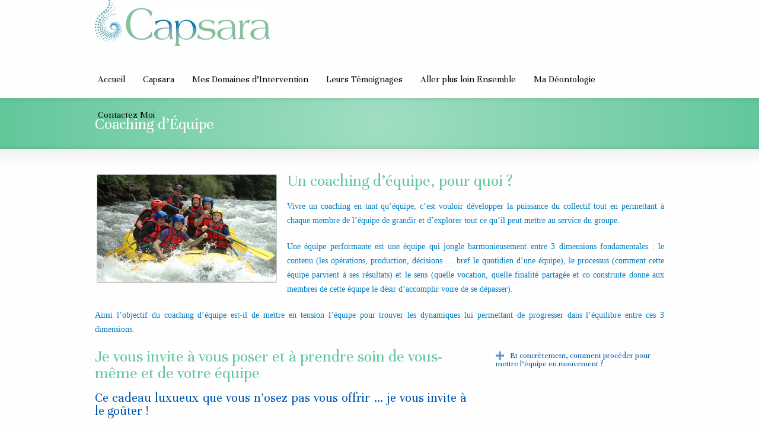

--- FILE ---
content_type: text/html; charset=UTF-8
request_url: https://www.capsaracoaching.com/offres/coaching-dequipe/
body_size: 9608
content:
<!DOCTYPE html>
<!--[if gt IE 8]><!--> <html class="no-js" dir="ltr" lang="fr-FR"
	prefix="og: https://ogp.me/ns#" > <!--<![endif]-->
<head>
<meta charset="UTF-8" />
<!--[if IE]>
<meta http-equiv="X-UA-Compatible" content="IE=edge,chrome=1" />
<![endif]-->
<meta name="viewport" content="width=device-width, minimum-scale=1.0, initial-scale=1.0, user-scalable=no" />
<link rel="apple-touch-icon" sizes="144x144" href="https://www.capsaracoaching.com/wp-content/themes/striking_r/images/apple-touch-icon.png" />
<link rel="apple-touch-icon-precomposed" sizes="144x144" href="https://www.capsaracoaching.com/wp-content/themes/striking_r/images/apple-touch-icon-precomposed.png" />
<!-- Feeds and Pingback -->
<link rel="profile" href="http://gmpg.org/xfn/11" />
<link rel="alternate" type="application/rss+xml" title="CAPSARA COACHING &#8211; Valérie Commaret RSS2 Feed" href="https://www.capsaracoaching.com/feed/" />
<link rel="pingback" href="https://www.capsaracoaching.com/xmlrpc.php" />
<title>Coaching d’Équipe | CAPSARA COACHING - Valérie Commaret</title>

		<!-- All in One SEO 4.4.3 - aioseo.com -->
		<meta name="description" content="Un coaching d’équipe, pour quoi ? Vivre un coaching en tant qu’équipe, c’est vouloir développer la puissance du collectif tout en permettant à chaque membre de l’équipe de grandir et d’explorer tout ce qu’il peut mettre au service du groupe. Une équipe performante est une équipe qui jongle harmonieusement entre 3 dimensions fondamentales : le contenu (les" />
		<meta name="robots" content="max-image-preview:large" />
		<link rel="canonical" href="https://www.capsaracoaching.com/offres/coaching-dequipe/" />
		<meta name="generator" content="All in One SEO (AIOSEO) 4.4.3" />
		<meta property="og:locale" content="fr_FR" />
		<meta property="og:site_name" content="CAPSARA COACHING - Valérie Commaret |" />
		<meta property="og:type" content="article" />
		<meta property="og:title" content="Coaching d’Équipe | CAPSARA COACHING - Valérie Commaret" />
		<meta property="og:description" content="Un coaching d’équipe, pour quoi ? Vivre un coaching en tant qu’équipe, c’est vouloir développer la puissance du collectif tout en permettant à chaque membre de l’équipe de grandir et d’explorer tout ce qu’il peut mettre au service du groupe. Une équipe performante est une équipe qui jongle harmonieusement entre 3 dimensions fondamentales : le contenu (les" />
		<meta property="og:url" content="https://www.capsaracoaching.com/offres/coaching-dequipe/" />
		<meta property="article:published_time" content="2013-07-11T13:21:29+00:00" />
		<meta property="article:modified_time" content="2021-04-23T09:59:03+00:00" />
		<meta name="twitter:card" content="summary_large_image" />
		<meta name="twitter:title" content="Coaching d’Équipe | CAPSARA COACHING - Valérie Commaret" />
		<meta name="twitter:description" content="Un coaching d’équipe, pour quoi ? Vivre un coaching en tant qu’équipe, c’est vouloir développer la puissance du collectif tout en permettant à chaque membre de l’équipe de grandir et d’explorer tout ce qu’il peut mettre au service du groupe. Une équipe performante est une équipe qui jongle harmonieusement entre 3 dimensions fondamentales : le contenu (les" />
		<script type="application/ld+json" class="aioseo-schema">
			{"@context":"https:\/\/schema.org","@graph":[{"@type":"BreadcrumbList","@id":"https:\/\/www.capsaracoaching.com\/offres\/coaching-dequipe\/#breadcrumblist","itemListElement":[{"@type":"ListItem","@id":"https:\/\/www.capsaracoaching.com\/#listItem","position":1,"item":{"@type":"WebPage","@id":"https:\/\/www.capsaracoaching.com\/","name":"Accueil","description":"Bienvenue sur le site de Capsara J'ai choisi de vous introduire dans l'univers de Capsara avec le jaillissement des torrents de la vall\u00e9e de Chamonix, ainsi qu'avec cette citation de Bruno Jarrosson, qui mettent l'accent sur la joie qu'il peut y avoir, dans une relation ou dans une \u00e9quipe, \u00e0 se d\u00e9passer et \u00e0 explorer","url":"https:\/\/www.capsaracoaching.com\/"},"nextItem":"https:\/\/www.capsaracoaching.com\/offres\/#listItem"},{"@type":"ListItem","@id":"https:\/\/www.capsaracoaching.com\/offres\/#listItem","position":2,"item":{"@type":"WebPage","@id":"https:\/\/www.capsaracoaching.com\/offres\/","name":"Mes Domaines d'Intervention","description":"Une Offre \u00e0 plusieurs d\u00e9tentes Le coaching s\u2019appuie sur la puissance cr\u00e9atrice de la relation Le coaching est une aide et une co-construction offertes \u00e0 un responsable ou \u00e0 une \u00e9quipe \u00e0 travers un accompagnement v\u00e9cu le plus souvent dans la dur\u00e9e. En s\u2019appuyant sur une relation de confiance indispensable et sur des objectifs pr\u00e9cis","url":"https:\/\/www.capsaracoaching.com\/offres\/"},"nextItem":"https:\/\/www.capsaracoaching.com\/offres\/coaching-dequipe\/#listItem","previousItem":"https:\/\/www.capsaracoaching.com\/#listItem"},{"@type":"ListItem","@id":"https:\/\/www.capsaracoaching.com\/offres\/coaching-dequipe\/#listItem","position":3,"item":{"@type":"WebPage","@id":"https:\/\/www.capsaracoaching.com\/offres\/coaching-dequipe\/","name":"Coaching d\u2019\u00c9quipe","description":"Un coaching d\u2019\u00e9quipe, pour quoi ? Vivre un coaching en tant qu\u2019\u00e9quipe, c\u2019est vouloir d\u00e9velopper la puissance du collectif tout en permettant \u00e0 chaque membre de l\u2019\u00e9quipe de grandir et d\u2019explorer tout ce qu\u2019il peut mettre au service du groupe. Une \u00e9quipe performante est une \u00e9quipe qui jongle harmonieusement entre 3 dimensions fondamentales : le contenu (les","url":"https:\/\/www.capsaracoaching.com\/offres\/coaching-dequipe\/"},"previousItem":"https:\/\/www.capsaracoaching.com\/offres\/#listItem"}]},{"@type":"Organization","@id":"https:\/\/www.capsaracoaching.com\/#organization","name":"CAPSARA COACHING - Val\u00e9rie Commaret","url":"https:\/\/www.capsaracoaching.com\/"},{"@type":"WebPage","@id":"https:\/\/www.capsaracoaching.com\/offres\/coaching-dequipe\/#webpage","url":"https:\/\/www.capsaracoaching.com\/offres\/coaching-dequipe\/","name":"Coaching d\u2019\u00c9quipe | CAPSARA COACHING - Val\u00e9rie Commaret","description":"Un coaching d\u2019\u00e9quipe, pour quoi ? Vivre un coaching en tant qu\u2019\u00e9quipe, c\u2019est vouloir d\u00e9velopper la puissance du collectif tout en permettant \u00e0 chaque membre de l\u2019\u00e9quipe de grandir et d\u2019explorer tout ce qu\u2019il peut mettre au service du groupe. Une \u00e9quipe performante est une \u00e9quipe qui jongle harmonieusement entre 3 dimensions fondamentales : le contenu (les","inLanguage":"fr-FR","isPartOf":{"@id":"https:\/\/www.capsaracoaching.com\/#website"},"breadcrumb":{"@id":"https:\/\/www.capsaracoaching.com\/offres\/coaching-dequipe\/#breadcrumblist"},"datePublished":"2013-07-11T13:21:29+01:00","dateModified":"2021-04-23T09:59:03+01:00"},{"@type":"WebSite","@id":"https:\/\/www.capsaracoaching.com\/#website","url":"https:\/\/www.capsaracoaching.com\/","name":"CAPSARA COACHING - Val\u00e9rie Commaret","inLanguage":"fr-FR","publisher":{"@id":"https:\/\/www.capsaracoaching.com\/#organization"}}]}
		</script>
		<!-- All in One SEO -->

<link rel='dns-prefetch' href='//platform-api.sharethis.com' />
<link rel="alternate" type="application/rss+xml" title="CAPSARA COACHING - Valérie Commaret &raquo; Flux" href="https://www.capsaracoaching.com/feed/" />
<link rel="alternate" type="application/rss+xml" title="CAPSARA COACHING - Valérie Commaret &raquo; Flux des commentaires" href="https://www.capsaracoaching.com/comments/feed/" />
<script type="text/javascript">
window._wpemojiSettings = {"baseUrl":"https:\/\/s.w.org\/images\/core\/emoji\/14.0.0\/72x72\/","ext":".png","svgUrl":"https:\/\/s.w.org\/images\/core\/emoji\/14.0.0\/svg\/","svgExt":".svg","source":{"concatemoji":"https:\/\/www.capsaracoaching.com\/wp-includes\/js\/wp-emoji-release.min.js?ver=6.3.7"}};
/*! This file is auto-generated */
!function(i,n){var o,s,e;function c(e){try{var t={supportTests:e,timestamp:(new Date).valueOf()};sessionStorage.setItem(o,JSON.stringify(t))}catch(e){}}function p(e,t,n){e.clearRect(0,0,e.canvas.width,e.canvas.height),e.fillText(t,0,0);var t=new Uint32Array(e.getImageData(0,0,e.canvas.width,e.canvas.height).data),r=(e.clearRect(0,0,e.canvas.width,e.canvas.height),e.fillText(n,0,0),new Uint32Array(e.getImageData(0,0,e.canvas.width,e.canvas.height).data));return t.every(function(e,t){return e===r[t]})}function u(e,t,n){switch(t){case"flag":return n(e,"\ud83c\udff3\ufe0f\u200d\u26a7\ufe0f","\ud83c\udff3\ufe0f\u200b\u26a7\ufe0f")?!1:!n(e,"\ud83c\uddfa\ud83c\uddf3","\ud83c\uddfa\u200b\ud83c\uddf3")&&!n(e,"\ud83c\udff4\udb40\udc67\udb40\udc62\udb40\udc65\udb40\udc6e\udb40\udc67\udb40\udc7f","\ud83c\udff4\u200b\udb40\udc67\u200b\udb40\udc62\u200b\udb40\udc65\u200b\udb40\udc6e\u200b\udb40\udc67\u200b\udb40\udc7f");case"emoji":return!n(e,"\ud83e\udef1\ud83c\udffb\u200d\ud83e\udef2\ud83c\udfff","\ud83e\udef1\ud83c\udffb\u200b\ud83e\udef2\ud83c\udfff")}return!1}function f(e,t,n){var r="undefined"!=typeof WorkerGlobalScope&&self instanceof WorkerGlobalScope?new OffscreenCanvas(300,150):i.createElement("canvas"),a=r.getContext("2d",{willReadFrequently:!0}),o=(a.textBaseline="top",a.font="600 32px Arial",{});return e.forEach(function(e){o[e]=t(a,e,n)}),o}function t(e){var t=i.createElement("script");t.src=e,t.defer=!0,i.head.appendChild(t)}"undefined"!=typeof Promise&&(o="wpEmojiSettingsSupports",s=["flag","emoji"],n.supports={everything:!0,everythingExceptFlag:!0},e=new Promise(function(e){i.addEventListener("DOMContentLoaded",e,{once:!0})}),new Promise(function(t){var n=function(){try{var e=JSON.parse(sessionStorage.getItem(o));if("object"==typeof e&&"number"==typeof e.timestamp&&(new Date).valueOf()<e.timestamp+604800&&"object"==typeof e.supportTests)return e.supportTests}catch(e){}return null}();if(!n){if("undefined"!=typeof Worker&&"undefined"!=typeof OffscreenCanvas&&"undefined"!=typeof URL&&URL.createObjectURL&&"undefined"!=typeof Blob)try{var e="postMessage("+f.toString()+"("+[JSON.stringify(s),u.toString(),p.toString()].join(",")+"));",r=new Blob([e],{type:"text/javascript"}),a=new Worker(URL.createObjectURL(r),{name:"wpTestEmojiSupports"});return void(a.onmessage=function(e){c(n=e.data),a.terminate(),t(n)})}catch(e){}c(n=f(s,u,p))}t(n)}).then(function(e){for(var t in e)n.supports[t]=e[t],n.supports.everything=n.supports.everything&&n.supports[t],"flag"!==t&&(n.supports.everythingExceptFlag=n.supports.everythingExceptFlag&&n.supports[t]);n.supports.everythingExceptFlag=n.supports.everythingExceptFlag&&!n.supports.flag,n.DOMReady=!1,n.readyCallback=function(){n.DOMReady=!0}}).then(function(){return e}).then(function(){var e;n.supports.everything||(n.readyCallback(),(e=n.source||{}).concatemoji?t(e.concatemoji):e.wpemoji&&e.twemoji&&(t(e.twemoji),t(e.wpemoji)))}))}((window,document),window._wpemojiSettings);
</script>
<style type="text/css">
img.wp-smiley,
img.emoji {
	display: inline !important;
	border: none !important;
	box-shadow: none !important;
	height: 1em !important;
	width: 1em !important;
	margin: 0 0.07em !important;
	vertical-align: -0.1em !important;
	background: none !important;
	padding: 0 !important;
}
</style>
	<link rel='stylesheet' id='wp-block-library-css' href='https://www.capsaracoaching.com/wp-includes/css/dist/block-library/style.min.css?ver=6.3.7' type='text/css' media='all' />
<style id='classic-theme-styles-inline-css' type='text/css'>
/*! This file is auto-generated */
.wp-block-button__link{color:#fff;background-color:#32373c;border-radius:9999px;box-shadow:none;text-decoration:none;padding:calc(.667em + 2px) calc(1.333em + 2px);font-size:1.125em}.wp-block-file__button{background:#32373c;color:#fff;text-decoration:none}
</style>
<link rel='stylesheet' id='theme-style-css' href='https://www.capsaracoaching.com/wp-content/themes/striking_r/css/screen.min.css?ver=6.3.7' type='text/css' media='all' />
<link rel='stylesheet' id='theme-icons-awesome-css' href='https://www.capsaracoaching.com/wp-content/themes/striking_r/icons/awesome/css/font-awesome.min.css?ver=6.3.7' type='text/css' media='all' />
<link rel='stylesheet' id='theme-responsive-css' href='https://www.capsaracoaching.com/wp-content/themes/striking_r/css/responsive.min.css?ver=6.3.7' type='text/css' media='all' />
<link rel='stylesheet' id='theme-skin-css' href='https://www.capsaracoaching.com/wp-content/uploads/strikingr/skin.css?ver=1.689.625.189' type='text/css' media='all' />
<link rel='stylesheet' id='theme-google-font|Unna-css' href='https://fonts.googleapis.com/css?family=Unna&#038;ver=6.3.7' type='text/css' media='all' />
<script type='text/javascript' src='//platform-api.sharethis.com/js/sharethis.js#source=googleanalytics-wordpress#product=ga' id='googleanalytics-platform-sharethis-js'></script>
<script type='text/javascript' src='https://www.capsaracoaching.com/wp-includes/js/jquery/jquery.min.js?ver=3.7.0' id='jquery-core-js'></script>
<script type='text/javascript' src='https://www.capsaracoaching.com/wp-includes/js/jquery/jquery-migrate.min.js?ver=3.4.1' id='jquery-migrate-js'></script>
<script type='text/javascript' src='https://www.capsaracoaching.com/wp-content/themes/striking_r/js/jquery.fancybox.min.js?ver=2.1.5' id='jquery-fancybox-js'></script>
<script type='text/javascript' src='https://www.capsaracoaching.com/wp-content/themes/striking_r/js/custom.combine.js?ver=6.3.7' id='custom-js-js'></script>
<script type='text/javascript' src='https://www.capsaracoaching.com/wp-content/themes/striking_r/js/jquery.tools.validator.min.js?ver=1.2.7' id='jquery-tools-validator-js'></script>
<link rel="https://api.w.org/" href="https://www.capsaracoaching.com/wp-json/" /><link rel="alternate" type="application/json" href="https://www.capsaracoaching.com/wp-json/wp/v2/pages/1481" /><link rel="EditURI" type="application/rsd+xml" title="RSD" href="https://www.capsaracoaching.com/xmlrpc.php?rsd" />
<meta name="generator" content="WordPress 6.3.7" />
<link rel='shortlink' href='https://www.capsaracoaching.com/?p=1481' />
<link rel="alternate" type="application/json+oembed" href="https://www.capsaracoaching.com/wp-json/oembed/1.0/embed?url=https%3A%2F%2Fwww.capsaracoaching.com%2Foffres%2Fcoaching-dequipe%2F" />
<link rel="alternate" type="text/xml+oembed" href="https://www.capsaracoaching.com/wp-json/oembed/1.0/embed?url=https%3A%2F%2Fwww.capsaracoaching.com%2Foffres%2Fcoaching-dequipe%2F&#038;format=xml" />
<meta name="generator" content="Striking Multiflex Framework Extension Plugin v2.2.1 - build 22 may 2023" />
<script type="text/javascript">var theme_url='https://www.capsaracoaching.com/wp-content/themes/striking_r';
var image_url='https://www.capsaracoaching.com/wp-content/themes/striking_r/images';
var responsve_image_resize=true;
var fancybox_options = {
	skin:'theme',
	title_type:'float',
	width:800,
	height:600,
	autoSize:true,
	autoWidth:false,
	autoHeight:false,
	fitToView:true,
	aspectRatio:false,
	arrows:true,
	closeBtn:true,
	closeClick:false,
	nextClick:false,
	autoPlay:false,
	playSpeed:3000,
	preload:3,
	loop:true,
	thumbnail:true,
	thumbnail_width:50,
	thumbnail_height:50,
	thumbnail_position:'bottom'
};
var pie_progress_bar_color = "#3cabce",
	pie_progress_track_color = "#e5e5e5";
var nav2select_indentString = "–";
var nav2select_defaultText = "Navigate to...";
var responsive_menu_location = "manual";
var responsive_menu_position = "";
var theme_retina_multiplier="2x";
var theme_global_post_id=1481;</script>
<script type="text/javascript">

  var _gaq = _gaq || [];
  _gaq.push(['_setAccount', 'UA-44578292-1']);
  _gaq.push(['_trackPageview']);

  (function() {
    var ga = document.createElement('script'); ga.type = 'text/javascript'; ga.async = true;
    ga.src = ('https:' == document.location.protocol ? 'https://ssl' : 'http://www') + '.google-analytics.com/ga.js';
    var s = document.getElementsByTagName('script')[0]; s.parentNode.insertBefore(ga, s);
  })();

</script><style type="text/css">.recentcomments a{display:inline !important;padding:0 !important;margin:0 !important;}</style>		<style type="text/css" id="wp-custom-css">
			.nivo-controlNav {
	padding: 4px 0 !important;
}		</style>
		</head>
<body class="page-template page-template-template_fullwidth page-template-template_fullwidth-php page page-id-1481 page-child parent-pageid-1470 responsive has-shadow has-gradient">
<div class="body-wrapper">
<header id="header">
	<div class="inner">
		<div id="logo" class="theme_logo_img"><a href="https://www.capsaracoaching.com/"><img class="site-logo ie_png" width="295" height="78" src="https://www.capsaracoaching.com/wp-content/uploads/2013/10/logo-Capsara-15.jpg" alt="CAPSARA COACHING - Valérie Commaret"/></a></div>		<nav id="navigation" class="jqueryslidemenu"><ul id="menu-main-menu" class="menu"><li id="menu-item-2232" class="menu-item menu-item-type-post_type menu-item-object-page menu-item-home menu-item-2232"><a href="https://www.capsaracoaching.com/">Accueil</a></li>
<li id="menu-item-2257" class="menu-item menu-item-type-custom menu-item-object-custom menu-item-has-children menu-item-2257 has-children"><a href="http://www.capsaracoaching.com/en-quelques-mots/">Capsara</a>
<ul class="sub-menu">
	<li id="menu-item-2267" class="menu-item menu-item-type-post_type menu-item-object-page menu-item-2267"><a href="https://www.capsaracoaching.com/a-lorigine/">A l&rsquo;Origine&#8230;</a></li>
	<li id="menu-item-2249" class="menu-item menu-item-type-post_type menu-item-object-page menu-item-2249"><a href="https://www.capsaracoaching.com/capsara-2/signification-de-capsara/">Signification de Capsara</a></li>
	<li id="menu-item-2250" class="menu-item menu-item-type-post_type menu-item-object-page menu-item-2250"><a href="https://www.capsaracoaching.com/mes-principales-experiences/">Mes Formations et Expériences</a></li>
</ul>
</li>
<li id="menu-item-2255" class="menu-item menu-item-type-custom menu-item-object-custom current-menu-ancestor current-menu-parent menu-item-has-children menu-item-2255 has-children"><a href="http://www.capsaracoaching.com/offres/presentation-generale/">Mes Domaines d&rsquo;Intervention</a>
<ul class="sub-menu">
	<li id="menu-item-2236" class="menu-item menu-item-type-post_type menu-item-object-page current-menu-item page_item page-item-1481 current_page_item menu-item-2236"><a href="https://www.capsaracoaching.com/offres/coaching-dequipe/" aria-current="page">Coaching d’Équipe</a></li>
	<li id="menu-item-2237" class="menu-item menu-item-type-post_type menu-item-object-page menu-item-2237"><a href="https://www.capsaracoaching.com/offres/coaching-individuel/">Coaching Individuel</a></li>
	<li id="menu-item-2238" class="menu-item menu-item-type-post_type menu-item-object-page menu-item-2238"><a href="https://www.capsaracoaching.com/offres/hypnose/">Accompagnement avec l&rsquo;hypnose</a></li>
</ul>
</li>
<li id="menu-item-2239" class="menu-item menu-item-type-post_type menu-item-object-page menu-item-2239"><a href="https://www.capsaracoaching.com/leurs-temoignages/">Leurs Témoignages</a></li>
<li id="menu-item-2240" class="menu-item menu-item-type-post_type menu-item-object-page menu-item-2240"><a href="https://www.capsaracoaching.com/blog/">Aller plus loin Ensemble</a></li>
<li id="menu-item-2256" class="menu-item menu-item-type-custom menu-item-object-custom menu-item-has-children menu-item-2256 has-children"><a href="http://www.capsaracoaching.com/ma-deontologie/charte-deontologique/">Ma Déontologie</a>
<ul class="sub-menu">
	<li id="menu-item-2243" class="menu-item menu-item-type-post_type menu-item-object-page menu-item-2243"><a href="https://www.capsaracoaching.com/ma-deontologie/supervision-coach-team/">Supervision</a></li>
	<li id="menu-item-2244" class="menu-item menu-item-type-post_type menu-item-object-page menu-item-2244"><a href="https://www.capsaracoaching.com/ma-deontologie/developpement-personnel/">Développement Personnel</a></li>
</ul>
</li>
<li id="menu-item-2245" class="menu-item menu-item-type-post_type menu-item-object-page menu-item-2245"><a href="https://www.capsaracoaching.com/about/">Contactez Moi</a></li>
</ul></nav>	</div>
</header>
<div id="feature"><div class="top_shadow"></div><div class="inner"><h1 class="entry-title">Coaching d’Équipe</h1></div><div class="bottom_shadow"></div></div><div id="page">
	<div class="inner">
				<div id="main">
			<div class="content">
				<h1><span style="color: #62c79a;"><a href="https://www.capsaracoaching.com/wp-content/uploads/2013/07/Caochingequipejaillissementv2.png"><img decoding="async" fetchpriority="high" class="alignleft wp-image-1921" src="https://www.capsaracoaching.com/wp-content/uploads/2013/07/Caochingequipejaillissementv2.png" alt="Caochingequipejaillissementv2" width="306" height="185" srcset="https://www.capsaracoaching.com/wp-content/uploads/2013/07/Caochingequipejaillissementv2.png 2266w, https://www.capsaracoaching.com/wp-content/uploads/2013/07/Caochingequipejaillissementv2-300x181.png 300w, https://www.capsaracoaching.com/wp-content/uploads/2013/07/Caochingequipejaillissementv2-1024x619.png 1024w" sizes="(max-width: 306px) 100vw, 306px" /></a>Un coaching d’équipe, pour quoi&nbsp;?</span></h1>
<p style="text-align: justify;">Vivre un coaching en tant qu’équipe, c’est vouloir développer la puissance du collectif tout en permettant à chaque membre de l’équipe de grandir et d’explorer tout ce qu’il peut mettre au service du groupe.</p>
<p style="text-align: justify;">Une équipe performante est une équipe qui jongle harmonieusement entre 3 dimensions fondamentales&nbsp;: le contenu (les opérations, production, décisions … bref le quotidien d’une équipe), le processus (comment cette équipe parvient à ses résultats) et le sens (quelle vocation, quelle finalité partagée et co construite donne aux membres de cette équipe le désir d’accomplir voire de se dépasser).</p>
<p style="text-align: justify;">Ainsi l’objectif du coaching d’équipe est-il de mettre en tension l’équipe pour trouver les dynamiques lui permettant de progresser dans l’équilibre entre ces 3 dimensions.</p>
<div class="two_third"><h1><span style="color: #62c79a;">Je vous invite à vous poser et à prendre soin de vous-même et de votre équipe</span></h1>
<h3 style="text-align: justify;">Ce cadeau luxueux que vous n’osez pas vous offrir … je vous invite à le goûter&nbsp;!</h3>
<p style="text-align: justify;">Je vous accompagne dans l’exploration de vos besoins et de ceux de votre équipe, afin d’identifier les modalités de mise en mouvement les plus adaptées.</p>
<p style="text-align: justify;">Selon les cas, il peut être utile de passer du temps sur la connaissance mutuelle des membres de l’équipe, ou bien sur la vocation ou finalité partagées du groupe, ou encore sur le fonctionnement de l’équipe et la qualités des relations.</p>
<p style="text-align: justify;">En fonction de nos échanges, je vous propose alors un <span style="color: #0058b0;">dispositif sur mesure</span> répondant à vos préoccupations et objectifs de développement.</p></div>
<div class="one_third last"><div class="toggle toggle_left"><h4 class="toggle_title"><i class="toggle_icon"></i><span class="toggle-title">Et concrètement, comment procéder pour mettre l’équipe en mouvement&nbsp;?</span></h4><div class="toggle_content"><p style="text-align: justify;">Il s’agit de vous accompagner avec votre équipe en suivant vos rythmes propres, et en prenant des temps spécifiques de partage, dans l’espace protégé et bienveillant du coaching.</p>
<p style="text-align: justify;">Cela peut être aussi de créer des moments particuliers de rencontre dédiés à l’équipe ou intégrés à des séquences plus larges de type séminaire.</p>
<p><a href="https://www.capsaracoaching.com/wp-content/uploads/2016/02/Offres-Capsara-2016.pdf">Offres Capsara 2016</a><br /></div></div></div><div class="clearboth"></div>
<div class="one_half"><h2></h2>
<h2>Votre équipe n’est pas un véritable collectif, mais une somme d’individualités&nbsp;?</h2>
<h3 style="text-align: justify;">Voici des problématiques qui peuvent intéresser votre groupe :</h3>
<ul class="list4 list_color_blue">
<li style="text-align: justify;">«&nbsp;Comment donner un sens à ce collectif, qui justifie son existence en tant que collectif&nbsp;?&nbsp;»</li>
<li style="text-align: justify;">«&nbsp;Dans quel bateau sommes nous et vers où naviguons nous&nbsp;?&nbsp;Sommes nous tous d’accord sur notre projet et nos orientations&nbsp;? »</li>
<li style="text-align: justify;">« Quelles sont nos valeurs partagées et qui alimentent notre désir de venir travailler chaque jour&nbsp;?&nbsp;»</li>
</ul></div>
<div class="one_half last"><h3></h3>
<h2>Vous trouvez que votre équipe vit des tensions, des non dits, qui pénalisent son fonctionnement&nbsp;et l’épanouissement de ses membres?</h2>
<h3>Il peut alors être opportun de travailler sur des questions comme&nbsp;:</h3>
<ul class="list4 list_color_blue">
<li style="text-align: justify;">«&nbsp;Comment prendre soin de l’équipe et éviter des souffrances qui peuvent parfois engendrer des risques pour la santé&nbsp;?&nbsp;»</li>
<li style="text-align: justify;">«&nbsp;Comment mieux nous connaître et mieux fonctionner ensemble&nbsp;?&nbsp;»</li>
<li style="text-align: justify;">«&nbsp;Comment vivre un climat de reconnaissance qui alimente notre confiance et nous mette dans une logique d’apprentissage&nbsp;?&nbsp;»</li>
</ul></div><div class="clearboth"></div>
<p>Voici deux vidéos que j&rsquo;ai enregistrées et qui illustrent ces propos.</p>
<p>« Créer un environnement propice à la performance collective »<br />
&nbsp;<br />
<iframe frameborder="0" width="320" height="240" src="http://tvdesentrepreneurs.com/player/index.php?bcpid=2025223160001&amp;bcid=5021351189001&amp;autostart=0"></iframe></p>
<p>et « Identifier nos comportements gagnants et perdants avec les autres »<br />
&nbsp;<br />
<iframe frameborder="0" width="320" height="240" src="http://tvdesentrepreneurs.com/player/index.php?bcpid=2025223160001&amp;bcid=4969051493001&amp;autostart=0"></iframe></p>
<h6>Source vidéos : « www.laformationpourtous.com »</h6>
																<div class="clearboth"></div>
			</div>
		</div>
	</div>
</div>
<footer id="footer">
<div id="footer-widget-area" class="footer-widget-area">
	<div id="footer_shadow"></div>
	<div class="inner">
			<div id="footer_widget_area_one" class="one_half"><section id="text-5" class="widget widget_text">			<div class="textwidget"><p>Téléchargez les documents ci-dessous :<br />
* <a href="https://www.capsaracoaching.com/wp-content/uploads/2022/05/Formations-W.-Schutz-2022-2023.pdf">Formations W. Schutz 2022-2023</a><br />
* <a href="https://www.capsaracoaching.com/wp-content/uploads/2017/04/Pour-une-vie-déquipe-transformée.pdf">Pour une vie d&rsquo;équipe transformée</a><br />
* <a href="https://www.capsaracoaching.com/wp-content/uploads/2019/08/Guide-des-offres-Capsara.pdf">Guide des offres Capsara</a><br />
* <a href="https://www.capsaracoaching.com/wp-content/uploads/2021/05/flyer_capsara_A5_V3.pdf">Flyer hypnose</a></p>
<p>Dossier<br />
<a href="https://www.capsaracoaching.com/wp-content/uploads/2015/10/Prévention-épuisement-professionnel.pdf">Prévention épuisement professionnel</a></p>
</div>
		</section><section id="contact_form-4" class="widget widget_contact_form"><h3 class="widgettitle">Rencontrons-Nous !</h3>		<p style="display:none;">Votre message à bien été envoyé <strong> Merci ! </strong></p>
		<form class="contact_form" action="/offres/coaching-dequipe/" method="post" novalidate="novalidate">
			<p><input type="text" required="required" id="contact_name" name="contact_name" class="text_input" value="" size="22" tabindex="21" />
			<label for="contact_name">Nom *</label></p>
			
			<p><input type="email" required="required" id="contact_email" name="contact_email" class="text_input" value="" size="22" tabindex="22"  />
			<label for="contact_email">Email *</label></p>
			
			<p><textarea required="required" name="contact_content" class="textarea" cols="30" rows="5" tabindex="23"></textarea></p>
			<p><input id="contact_cf_widget_2412_consent" name="contact_consent" tabindex="24" type="checkbox" value="yes"/><label for="contact_cf_widget_2412_consent">J'autorise ce site à conserver mes données transmises via ce formulaire</label></p>			<p><button type="submit" style="background-color:#6D6D6D" class="button white" tabindex="25"><span style="color:#fbfbfb">Envoyer</span></button></p>
			<input type="hidden" value="vcommaret*gmail.com" name="contact_to"/>
			<input type="hidden" value="1" name="theme_contact_form_submit"/>
		</form>
		</section></div>
			<div id="footer_widget_area_two" class="one_half last">		<section id="recent_posts-3" class="widget widget_recent_posts">		<h3 class="widgettitle">Derniers articles</h3>		<ul class="posts_list">
			<li>

				<a class="thumbnail" href="https://www.capsaracoaching.com/coaching/managers-dequipe-comment-soutenir-lefficacite-et-la-motivation/" title="Managers d&rsquo;équipe : comment soutenir l&rsquo;efficacité et la motivation ?">
					<img width="65" height="65" src="https://www.capsaracoaching.com/wp-content/uploads/2020/04/Image-bonhomme-Korallion-150x150.png" class="attachment-65x65 size-65x65 wp-post-image" alt="Managers d&rsquo;équipe : comment soutenir l&rsquo;efficacité et la motivation ?" decoding="async" title="Managers d&rsquo;équipe : comment soutenir l&rsquo;efficacité et la motivation ?" />				</a>
				<div class="post_extra_info">
					<a href="https://www.capsaracoaching.com/coaching/managers-dequipe-comment-soutenir-lefficacite-et-la-motivation/" rel="bookmark" title="Managers d&rsquo;équipe : comment soutenir l&rsquo;efficacité et la motivation ?">
						Managers d&rsquo;équipe : comment soutenir l&rsquo;efficacité et la motivation ?					</a>
					<time datetime="2020-04-15">15 avril 2020</time>
				</div>
				<div class="clearboth"></div>
			</li>
			<li>

				<a class="thumbnail" href="https://www.capsaracoaching.com/coaching/vers-une-nouvelle-annee-tout-en-douceur/" title="Redémarrage … tout en douceur !">
					<img width="65" height="65" src="https://www.capsaracoaching.com/wp-content/uploads/2019/08/IMG_3496-150x150.jpg" class="attachment-65x65 size-65x65 wp-post-image" alt="Redémarrage … tout en douceur !" decoding="async" title="Redémarrage … tout en douceur !" />				</a>
				<div class="post_extra_info">
					<a href="https://www.capsaracoaching.com/coaching/vers-une-nouvelle-annee-tout-en-douceur/" rel="bookmark" title="Redémarrage … tout en douceur !">
						Redémarrage … tout en douceur !					</a>
					<time datetime="2019-08-16">16 août 2019</time>
				</div>
				<div class="clearboth"></div>
			</li>
			<li>

				<a class="thumbnail" href="https://www.capsaracoaching.com/management/en-quoi-la-conscience-de-soi-est-elle-un-facteur-de-cohesion-et-defficacite-des-equipes/" title="En quoi la conscience de soi est-elle un  facteur de cohésion et d’efficacité des équipes ?">
					<img width="65" height="65" src="https://www.capsaracoaching.com/wp-content/uploads/2016/11/463080-150x150.jpg" class="attachment-65x65 size-65x65 wp-post-image" alt="En quoi la conscience de soi est-elle un  facteur de cohésion et d’efficacité des équipes ?" decoding="async" title="En quoi la conscience de soi est-elle un  facteur de cohésion et d’efficacité des équipes ?" />				</a>
				<div class="post_extra_info">
					<a href="https://www.capsaracoaching.com/management/en-quoi-la-conscience-de-soi-est-elle-un-facteur-de-cohesion-et-defficacite-des-equipes/" rel="bookmark" title="En quoi la conscience de soi est-elle un  facteur de cohésion et d’efficacité des équipes ?">
						En quoi la conscience de soi est-elle un  facteur de cohésion et d’efficacité des équipes ?					</a>
					<time datetime="2016-11-11">11 novembre 2016</time>
				</div>
				<div class="clearboth"></div>
			</li>
			<li>

				<a class="thumbnail" href="https://www.capsaracoaching.com/coaching/confiance-faut-il-se-fier-aux-autres/" title="Confiance : faut-il se fier aux autres ?">
					<img width="65" height="65" src="https://www.capsaracoaching.com/wp-content/uploads/2016/02/la-relation-pere-fils-319757_w1020h450c1cx200cy200-150x150.jpg" class="attachment-65x65 size-65x65 wp-post-image" alt="Confiance : faut-il se fier aux autres ?" decoding="async" title="Confiance : faut-il se fier aux autres ?" />				</a>
				<div class="post_extra_info">
					<a href="https://www.capsaracoaching.com/coaching/confiance-faut-il-se-fier-aux-autres/" rel="bookmark" title="Confiance : faut-il se fier aux autres ?">
						Confiance : faut-il se fier aux autres ?					</a>
					<time datetime="2016-02-01">1 février 2016</time>
				</div>
				<div class="clearboth"></div>
			</li>
			<li>

				<a class="thumbnail" href="https://www.capsaracoaching.com/developpement-personnel/comment-ne-pas-sepuiser-au-travail/" title="Comment ne pas s&rsquo;épuiser au travail?">
					<img width="65" height="65" src="https://www.capsaracoaching.com/wp-content/uploads/2015/10/Balancev2-150x150.jpg" class="attachment-65x65 size-65x65 wp-post-image" alt="Comment ne pas s&rsquo;épuiser au travail?" decoding="async" title="Comment ne pas s&rsquo;épuiser au travail?" />				</a>
				<div class="post_extra_info">
					<a href="https://www.capsaracoaching.com/developpement-personnel/comment-ne-pas-sepuiser-au-travail/" rel="bookmark" title="Comment ne pas s&rsquo;épuiser au travail?">
						Comment ne pas s&rsquo;épuiser au travail?					</a>
					<time datetime="2015-10-26">26 octobre 2015</time>
				</div>
				<div class="clearboth"></div>
			</li>
		</ul>
		</section><section id="search-4" class="widget widget_search"><form method="get"  class="" id="searchform" action="https://www.capsaracoaching.com">
	<input type="text" class="text_input" value="Rechercher.." name="s" id="s" onfocus="if(this.value == 'Rechercher..') {this.value = '';}" onblur="if (this.value == '') {this.value = 'Rechercher..';}" />
	<button type="submit" class="button gray"><span>Recherche</span></button>
</form>
</section></div>
		<div class="clearboth"></div>
	</div>
</div>
	<div id="footer_bottom">
		<div class="inner">			
<nav id="footer_menu" class="menu-footer-menu-container"><ul id="menu-footer-menu" class="menu"><li id="menu-item-1709" class="menu-item menu-item-type-post_type menu-item-object-page menu-item-home menu-item-1709"><a href="https://www.capsaracoaching.com/">Accueil</a></li>
<li id="menu-item-2265" class="menu-item menu-item-type-post_type menu-item-object-page menu-item-2265"><a href="https://www.capsaracoaching.com/en-quelques-mots/">En Quelques Mots</a></li>
<li id="menu-item-2199" class="menu-item menu-item-type-post_type menu-item-object-page current-page-ancestor menu-item-2199"><a href="https://www.capsaracoaching.com/offres/">Mes Domaines d’Intervention</a></li>
<li id="menu-item-1390" class="menu-item menu-item-type-post_type menu-item-object-page menu-item-1390"><a href="https://www.capsaracoaching.com/blog/">Aller plus loin Ensemble</a></li>
<li id="menu-item-2781" class="menu-item menu-item-type-post_type menu-item-object-page menu-item-2781"><a href="https://www.capsaracoaching.com/about/">Contactez Moi</a></li>
</ul></nav>			<div id="copyright">Copyright © 2013-2014 Capsara Coaching. Tous Droits Réservés</div>
			<div class="clearboth"></div>
		</div>
	</div>
</footer>
<script type='text/javascript' src='https://www.capsaracoaching.com/wp-includes/js/comment-reply.min.js?ver=6.3.7' id='comment-reply-js'></script>
</div>
</body>
</html>
<!--
Performance optimized by W3 Total Cache. Learn more: https://www.boldgrid.com/w3-total-cache/


Served from: www.capsaracoaching.com @ 2026-01-18 20:40:32 by W3 Total Cache
-->